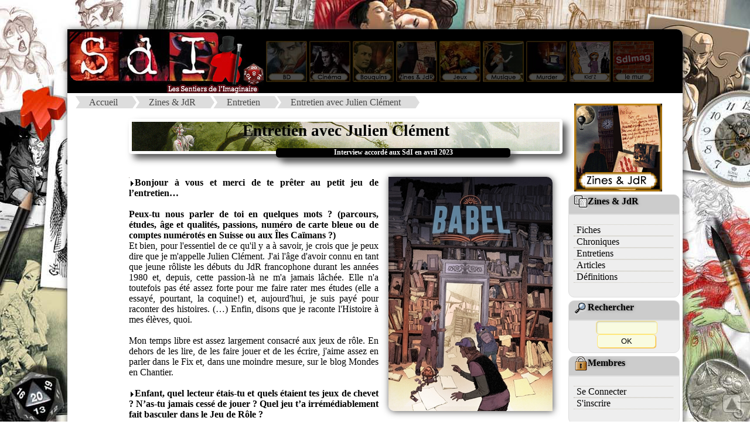

--- FILE ---
content_type: text/html
request_url: http://sdimag.fr/index.php?rub=0&art=Affiche_Article&ID=1612
body_size: 11012
content:
<!DOCTYPE html><html><META http-equiv="content-type" content="text/html; charset=iso-8859-1"><META Name="description" Content="Site portail vers les mondes de l'Imaginaire, du BD aux jeux en passant par le ciné et les romans"><META Name="keywords" Content="JdR, rôles, fanzine, zine, BD, bandes, dessinees, romans, bouquins, ezine, jeux, société, interview, news, presse, imaginaire, ciné, inspis, inspi, entretien, articles, coulisses"><META NAME="Robots" CONTENT="All Index Follow"><meta property="og:image" content="PAO/Logo_compact.png"><meta property="og:image:type" content="image/png"><meta property="og:image:width" content="122"><meta property="og:image:height" content="122"><title>:::Les Sentiers de l'Imaginaire:::</title><LINK REL="SHORTCUT ICON" HREF="SdI.ico"><link rel="stylesheet" href="PAO/style.css"><link rel="stylesheet" type="text/css" href="PAO/style_divtest.css"><HEAD><link rel="alternate" type="application/rss+xml" title="RSS" href="fluxrss_une.xml" />		<script src="Bibliotheque/Java/Lightbox_2013/js/jquery-1.7.2.min.js"></script>		<script src="Bibliotheque/Java/Lightbox_2013/js/lightbox.js"></script>		<link rel="stylesheet" href="Bibliotheque/Java/Lightbox_2013/css/lightbox.css" type="text/css" media="screen" />		<link rel="stylesheet" type="text/css" href="PAO/mosaique.css">		<link rel="stylesheet" type="text/css" href="PAO/legendes.css">		<link rel="stylesheet" type="text/css" href="PAO/form.css">		<link rel="stylesheet" type="text/css" href="PAO/tableau_Fiche.css">		<link rel="stylesheet" href="Bibliotheque/Java/Slide_JQ/css/slideshow.css" type="text/css" media="screen" /> 				</HEAD> 
<body><!-- Retour Haut de page --> <div id="Haut_de_page"> 	<a href="#"> 		<img src="PAO/Fleche_up.png" width="23" height="23"  alt="Haut de page." title="Haut de page"> 	</a> </div><div id="conteneur">    <div id="header">		  <A HREF="index.php?rub=0&art=Thema_2012&ID_Thema=0"><IMG SRC="PAO/Logo_SdI_2008.jpg" usemap="#Logo" Border=0></A>			<A HREF="index.php?rub=0&art=Thema_2012&ID_Thema=7" class="navigation"><IMG SRC="PAO/Navigation_2008/5_on.jpg" border=0></A>			<A HREF="index.php?rub=0&art=Thema_2012&ID_Thema=8" class="navigation"><IMG SRC="PAO/Navigation_2008/4_on.jpg" name="monrollover4" border=0></A>			<A HREF="index.php?rub=0&art=Thema_2012&ID_Thema=3" class="navigation"><IMG SRC="PAO/Navigation_2008/3_on.jpg" name="monrollover3" border=0></A>			<A HREF="index.php?rub=0&art=Thema_2012&ID_Thema=10" class="navigation"><IMG SRC="PAO/Navigation_2008/1_on.jpg" name="monrollover1" border=0></A>			<A HREF="index.php?rub=0&art=Thema_2012&ID_Thema=5" class="navigation"><IMG SRC="PAO/Navigation_2008/2_on.jpg" name="monrollover2" border=0></A>			<A HREF="index.php?rub=0&art=Thema_2012&ID_Thema=6" class="navigation"><IMG SRC="PAO/Navigation_2008/7_on.jpg" name="monrollover7" border=0></A>			<A HREF="index.php?rub=0&art=Thema_2012&ID_Thema=11" class="navigation"><IMG SRC="PAO/Navigation_2008/8_on.jpg" name="monrollover8" border=0></A>			<A HREF="index.php?rub=0&art=Thema_2012&ID_Thema=12" class="navigation"><IMG SRC="PAO/Navigation_2008/12_on.jpg" name="monrollover8" border=0></A>			<A HREF="http://sdimag.fr/Wall.php" class="navigation"><IMG SRC="PAO/Navigation_2008/bouton_wall.jpg" name="monrollover8" border=0></A>    </div>    <div id="wrap">        <div id="contenu">			<ul id='breadcrumbs-two'><li><A HREF='http://sdimag.fr/index.php?rub=0&art=Thema_2012&ID_Thema=0'>Accueil</a></li><li><A HREF='index.php?rub=0&art=Thema_2012&ID_Thema=10'>Zines & JdR</a></li><li><A HREF='index.php?rub=0&art=liste_Article&ID=8'>Entretien</a></li><li><A HREF='index.php?rub=0&art=Affiche_Article&ID=1612'>Entretien avec Julien Clément</a></li></ul><div class=bordure_article>
		
		<br><DIV class="titre1">Entretien avec Julien Clément</DIV>
		<DIV class="sstitre">Interview accordé aux SdI en avril 2023</DIV>	
		<p><DIV CLASS='right'><table cellpadding=2 cellspacing=10><tr><td><img src='Images/Articles/230410010106.jpg' border=0 class='image_article'></td></tr></table></DIV><br><div style='text-align:justify;'><IMG SRC='http://sdimag.fr/Img_PAO/BabelXIISinges/Personnage%20Babel01-%20Le%20Chasseur%20de%20Livres.jpg' class=invisible><IMG SRC='http://sdimag.fr/Img_PAO/BabelXIISinges/BAB-imageCB.jpg' class=invisible><IMG SRC='http://sdimag.fr/Img_PAO/BabelXIISinges/Personnage%20Babel08%20-%20Fangirl.jpg' class=invisible><IMG SRC='http://sdimag.fr/Img_PAO/BabelXIISinges/Personnage%20Babel010%20-%20Le%20prodige.jpg' class=invisible><IMG SRC='http://sdimag.fr/Img_PAO/BabelXIISinges/Personnage%20Babel05%20-%20La%20bibliomane.jpg' class=invisible><IMG SRC='http://sdimag.fr/Img_PAO/BabelXIISinges/Personnage%20Babel09%20-%20Le%20ma%c3%aetre.jpg' class=invisible><IMG SRC='http://sdimag.fr/Img_PAO/BabelXIISinges/Crayonn%c3%a9%20Ecran%20babel.jpg' class=invisible><IMG SRC='http://sdimag.fr/Img_PAO/BabelXIISinges/Ecran%20babel%20COLO%20BASSE%20DEF%20-%20Copie.jpg' class=invisible><IMG SRC='http://sdimag.fr/Img_PAO/BabelXIISinges/BAB-Eclate.jpg' class=invisible><img src='PAO/PAO_puce.gif'><B>Bonjour à vous et merci de te prêter au petit jeu de l’entretien…<br />
<br />
Peux-tu nous parler de toi en quelques mots ? (parcours, études, âge et qualités, passions, numéro de carte bleue ou de comptes numérotés en Suisse ou aux Îles Caïmans ?) </B><br />
Et bien, pour l'essentiel de ce qu'il y a à savoir, je crois que je peux dire que je m'appelle Julien Clément. J'ai l'âge d'avoir connu en tant que jeune rôliste les débuts du JdR francophone durant les années 1980 et, depuis, cette passion-là ne m'a jamais lâchée. Elle n'a toutefois pas été assez forte pour me faire rater mes études (elle a essayé, pourtant, la coquine!) et, aujourd'hui, je suis payé pour raconter des histoires. (…) Enfin, disons que je raconte l'Histoire à mes élèves, quoi.<br />
<br />
Mon temps libre est assez largement consacré aux jeux de rôle. En dehors de les lire, de les faire jouer et de les écrire, j'aime assez en parler dans le Fix et, dans une moindre mesure, sur le blog Mondes en Chantier.<br />
<br />
<img src='PAO/PAO_puce.gif'><B>Enfant, quel lecteur étais-tu et quels étaient tes jeux de chevet ? N’as-tu jamais cessé de jouer ? Quel jeu t’a irrémédiablement fait basculer dans le Jeu de Rôle ? </B><br />
<a href='http://sdimag.fr/Img_PAO/BabelXIISinges/Personnage%20Babel01-%20Le%20Chasseur%20de%20Livres.jpg' rel='lightbox[GalerieART]' title='Babel, personnage : le chasseur de livres © les XII Singes / Christophe Swal / Julien Clément'><IMG SRC='http://sdimag.fr/Img_PAO/BabelXIISinges/Personnage%20Babel01-%20Le%20Chasseur%20de%20Livres.jpg' BORDER=0 WIDTH=250 alt='Babel, personnage : le chasseur de livres © les XII Singes / Christophe Swal / Julien Clément' class=left></A>Ah bah, comme la plupart des futurs rôlistes de ma génération j'ai été happé par la mode des livres-jeux, les fameux Livres Dont Vous Êtes Le Héros. Grâce à ma bibliothèque de quartier, mon argent de poche et les échanges avec les copains (n'écrivez jamais sur vos LDVELH, nomdidju!), j'en ai fait... euh... beaucoup. Peut-être même tous ceux qui étaient dispo en VF à l'époque.<br />
<br />
Toujours grâce à ma bibliothèque de quartier chérie (vous voyez ? Déjà l'amour des bibliothèques : c'était prophétique!), j'ai découvert à l'occasion d'une animation cette étrange façon de faire du LDVELH à plusieurs autour d'une table. La partie était un peu nulle... mais cela m'a directement scotché ! C'est dire si j'étais un bon client en attente de « quelque chose » qui allait apporter quelque chose dans ma vie personnelle et ce « quelque chose », c'était donc la pratique du jeu de rôle.<br />
<br />
Quelques jours plus tard, j'achetais cette édition de <I>Empire Galactique</I> que l'on trouvait alors en librairies généralistes (juste à côté des LDVELH) et... c'était parti pour 35 ans d'aventure !<br />
<br />
J'en ai gardé une estime particulière pour ce jeu et je suis heureux d'avoir contribué à ce qu'il soit à nouveau disponible pour tous en initiant (avant d'être relayé par d'autres fans de la communauté) la mise à disposition libre des PDF du jeu avec l'accord du regretté François Nedelec.<br />
<br />
<img src='PAO/PAO_puce.gif'><B>Auteur de <I>Terra Incognita</I>, fondateur de Di6dent, mercenaire sur diverses gammes (Medium Aevum, Würm,…)… Devenir un « activiste » du JdR, était-ce un rêve de gosse ? Un auteur en particulier vous a-t-il donné envie de basculer de l’autre côté de la barrière ? </B><br />
Disons que cela me semble assez consubstantiel de la pratique du JdR, en fait. Tu écris tes petits scénarios dans ton coin. C'est de la merde. Alors tu en écris des meilleurs. C'est toujours de la merde. <br />
<br />
Tu continues et, un jour, tu trouves que c'est pas si mal et que cela peut tenir la route par rapport à tes modèles publiés dans les magazines ou dans les modules. Cela a commencé comme ça, par l'écriture de scénarios pour les jeux que j'aimais. <I>Empire Galactique</I> donc (mais j'étais très mauvais pour le space opera alors...), <I>Rêve de Dragon</I>, <I>Cyberpunk</I> et <I>Maléfices</I>. Avec ce dernier, j'ai gagné un concours de scénarios organisé par le magazine Backstab qui l'a donc publié. Cela a commencé comme ça. Pas de façon accidentelle non plus puisqu'il fallait bien avoir l'envie de participer mais pas comme un rêve de gosse, non : plutôt comme un prolongement logique de ce que je faisais depuis mes débuts en tant que MJ.<br />
<br />
Pour passer du scénario pour les autres à l'écriture de son propre jeu, c'est simple : il a fallu attendre que je sois saisi par un univers en train d'émerger dans ma petite tête de rôliste. Je crois sincèrement qu'il ne faut en aucun cas avoir la démarche « tiens, j'écrirais bien un JdR : quel pourrait en être le sujet ? » mais attendre d'être habité par un projet au point de vouloir à tout prix le mener à bien malgré les difficultés.<br />
<a href='http://sdimag.fr/Img_PAO/BabelXIISinges/BAB-imageCB.jpg' rel='lightbox[GalerieART]' title='Babel, apperçu du matériel © les XII Singes / Christophe Swal / Julien Clément'><IMG SRC='http://sdimag.fr/Img_PAO/BabelXIISinges/BAB-imageCB.jpg' BORDER=0 WIDTH=100% alt='Babel, apperçu du matériel © les XII Singes / Christophe Swal / Julien Clément' class=left></A><br />
<img src='PAO/PAO_puce.gif'><B>Quelles sont selon vous les grandes joies et les grandes difficultés du métier ? (si tant soit est que ce soit un métier) </B><br />
Alors, donc, non. Ce n'est pas un métier. Le Fix est entièrement gratuit et bénévole. Quant aux droits d'auteur liés aux publications dans le domaine du JdR, cela reste assez anecdotique. Autant être clair là-dessus pour édifier les jeunes tant qu'il en est encore temps !<br />
<br />
La plus grande difficulté liée à l'écriture d'un jeu, c'est de réussir à se persuader soi-même que tout ceci en vaut la peine. Au début, un JdR, ce sont des feuilles de perso bricolées, des scénarios qui tiennent sur un post-it ou sur des brouillons illisibles et cela ne l'empêche pas de rouler. Alors, vouloir absolument mettre cela sous une forme aboutie et lisible par un tiers, ce n'est pas forcément une démarche très naturelle et il faut donc se faire violence pour la mener jusqu’au bout.<br />
<br />
Pour la grande joie, c'est facile : c'est le moment que je vis à présent avec l'aventure éditoriale de <I>Babel</I>. Voir un directeur éditorial et des illustrateurs et graphistes de talent se pencher sur votre création pour, chacun, leur apporter quelque chose de meilleur, c'est une grande satisfaction.<br />
<br />
<a href='http://sdimag.fr/Img_PAO/BabelXIISinges/Personnage%20Babel08%20-%20Fangirl.jpg' rel='lightbox[GalerieART]' title='Babel, personnage : la fangirl © les XII Singes / Christophe Swal / Julien Clément'><IMG SRC='http://sdimag.fr/Img_PAO/BabelXIISinges/Personnage%20Babel08%20-%20Fangirl.jpg' BORDER=0 WIDTH=250 alt='Babel, personnage : la fangirl © les XII Singes / Christophe Swal / Julien Clément' class=right></A><img src='PAO/PAO_puce.gif'><B>Pouvez-vous en quelques mots nous présenter <I>Babel</I>, votre nouveau jeu de rôle mêlant aventure et bibliophilie et dont la campagne de financement s’apprête à démarrer sur Game On Tabletop ? </B><br />
Avec plaisir ! <I>Babel</I> est sous-titré le monde des livres. C'est un multiverse littéraire qui vous propose d’utiliser comme terrain de jeu les milliers d’univers de fiction imaginés tout au long de l'histoire de la littérature. Chacun d'entre eux existe dans la dimension Babel sous la forme d'un monde de livre connecté à la Bibliothèque, la plus infinie de toutes les bibliothèques, celle qui contient tous les livres qui ont été, sont ou seront. Notre propre monde est lui aussi relié par des Portes à la Bibliothèque.<br />
<br />
Les joueurs incarnent des Biblionaute qui sont capables de franchir ces Portes. Bien que simples humains, ils ont développé cette capacité tout à fait exceptionnelle de voyager dans ces mondes de livres physiquement et non pas simplement par le biais de leur imaginaire comme pour le commun des mortels.<br />
<br />
En très peu de temps, ils peuvent donc passer de notre monde à celui de Harry Potter avant de basculer dans un space opera ou un Kafka.<br />
<a href='http://sdimag.fr/Img_PAO/BabelXIISinges/Personnage%20Babel010%20-%20Le%20prodige.jpg' rel='lightbox[GalerieART]' title='Babel, personnage : le Prodige © les XII Singes / Christophe Swal / Julien Clément'><IMG SRC='http://sdimag.fr/Img_PAO/BabelXIISinges/Personnage%20Babel010%20-%20Le%20prodige.jpg' BORDER=0 WIDTH=100% alt='Babel, personnage : le Prodige © les XII Singes / Christophe Swal / Julien Clément' class=left></A><br />
<img src='PAO/PAO_puce.gif'><B>Ce concept semble tout aussi alléchant que fascinant… Mais qu’est-ce qui va pousser ces Bilbionautes à partir à l’aventure dans ces livres ? Y aura-t-il un lien entre le monde réel que nous connaissons et celui des livres qu’ils vont explorer ? </B><br />
Alors, le rapport est fort car les livres que nous lisons dans le monde des réels et ceux qui prennent vie dans les mondes de livre sont les mêmes. Les modifications subies par l'un rejaillissent sur l'autre et vice-versa. Ainsi, l'accessibilité des mondes de livre dépend du Classement qui dépend lui-même de la popularité d'une œuvre de fiction chez nous, les réels. Une œuvre qui n'est plus lue ou qui est dénaturée dans notre monde fera que son monde de livre sera de moins en moins accessible ou lui-même changé en profondeur. Dans le sens inverse, si des Biblionautes indélicats (les PJ, au hasard...) modifient intempestivement des choses au sein d'un monde de livre, sa lecture par les réels en sera modifiée à jamais.<br />
<br />
Parfois, les interactions peuvent être plus graves. Par exemple, de la même façon que les Biblionautes voyagent physiquement du monde des réels vers ceux des livres, des individus ou des « choses », appelés Ex-Libris, peuvent faire le voyage inverse et sortir des mondes de livres pour faire irruption dans le réel. Dans Babel, c'est l'explication universelle apportée aux apparitions, loups-garous, tueurs en série insaisissables, etc.<br />
<br />
Dans les deux cas, triviaux ou graves, c'est aux PJ qu'il appartient de réparer les problèmes causés dans ou par les mondes de livres. Après tout, seuls eux – et bien sûr quelques autres milliers de Biblionautes dans le monde – peuvent voyager dans les livres.<br />
<br />
<a href='http://sdimag.fr/Img_PAO/BabelXIISinges/Personnage%20Babel05%20-%20La%20bibliomane.jpg' rel='lightbox[GalerieART]' title='Babel, personnage : le Bibliomane © les XII Singes / Christophe Swal / Julien Clément'><IMG SRC='http://sdimag.fr/Img_PAO/BabelXIISinges/Personnage%20Babel05%20-%20La%20bibliomane.jpg' BORDER=0 WIDTH=250 alt='Babel, personnage : le Bibliomane © les XII Singes / Christophe Swal / Julien Clément' class=left></A><img src='PAO/PAO_puce.gif'><B>Comment est née ce concept original ? Quelle en a été l’idée de départ ? </B><br />
Alors, je vais être un peu sec car, en fait, le pitch du jeu, à l'origine de l'origine, c'est mon poto David Robert qui me l'a proposé. Je lui ai dit « wahou ! Je t'aide à l'écrire quand tu veux. ». Puis, les hasards de la vie ont fait qu'il n'a jamais pu développer cette idée. Alors, je m'y suis attelé seul car, entretemps, elle n'avait cessé de me hanter.<br />
<br />
Cela dit, le thème du voyage dans les livres est assez répandu dans la littérature fantasy, jeunesse ou encore dans les comics. On peut citer <I>L'histoire sans fin</I>, les romans de romans de Jasper Fforde, <I>Fables</I>, <I>The Unwritten</I>... Mais son exploitation en JdR me semblait avoir un fort potentiel compte tenu de la nature même du jeu de rôle : ne sommes-nous pas déjà, nous rôlistes, des Biblionautes avant l'heure ?<br />
<br />
<img src='PAO/PAO_puce.gif'><B>C’est vrai que vu sous cet angle…<br />
Peux-tu nous parler du moteur de <I>Babel</I> ? Comment l’as-tu conçu ? Quels en sont les lignes directrices ? </B><br />
Compte tenu du fait que Babel est un multiverse littéraire, il me fallait un système capable de supporter absolument toutes les situations (du medfan au space opera en passant par l'historique...) et qui, donc, ne s'attarde pas trop sur les détails. Et puis, je voulais aussi un système qui convienne à l'ambiance livres, mots, phrases , etc.<br />
<br />
Ces contraintes m'ont guidé vers un système à base de « petits papiers » sur lesquels on inscrit les principaux traits caractéristiques du personnage et qu'on invoque au moment opportun pour renforcer ses chances de réussite (en fait, pour relancer les dés ou ignorer des résultats négatifs). Cette feuille de personnage déstructurée a un petit côté legacy car, au fil des aventures, on doit retourner le petit papier, parfois le chiffonner, le déchiffonner voire le déchirer en mille morceaux.<br />
<br />
Par exemple, si j'ai un peu abusé d'un trait concernant un ami ou un contact, je vais devoir rouler en boule le petit papier correspondant. Le temps où il sera dans cet état, je ne pourrai plus solliciter l'aide de cet ami (le trait n'est littéralement plus lisible). Si, plus tard, je rétablis la relation, j'aurai l'autorisation de déchiffonner la feuille qui sera à nouveau lisible mais, comme on s'en doute, elle restera toute froissée : cela veut dire que ce trait est à nouveau utilisable mais que « quelque chose » est quand même abîmé à jamais dans cette relation.<br />
<br />
Voilà, ça, c'est la base. Mais il existe aussi des règles plus spécifiques pour gérer les pouvoirs des Biblionautes quand ils visitent un monde de livre.<br />
<br />
<a href='http://sdimag.fr/Img_PAO/BabelXIISinges/Personnage%20Babel09%20-%20Le%20ma%c3%aetre.jpg' rel='lightbox[GalerieART]' title='Babel, personnage : le Maître © les XII Singes / Christophe Swal / Julien Clément'><IMG SRC='http://sdimag.fr/Img_PAO/BabelXIISinges/Personnage%20Babel09%20-%20Le%20ma%c3%aetre.jpg' BORDER=0 WIDTH=250 alt='Babel, personnage : le Maître © les XII Singes / Christophe Swal / Julien Clément' class=right></A><img src='PAO/PAO_puce.gif'><B>Ça ne fait qu’aiguiser mon désir de découvrir ce jeu dont la thématique m’attirait déjà… <img ALT="smiley" src="PAO/smileys/sourire.png"><br />
<br />
Dans quel état d’esprit es-tu à quelques jours du début de la campagne de financement participatif ? </B><br />
Serein. Le jeu est entre de bonnes mains : celles de mon éditeur. Ils savent y faire en matière de foulancement et je fais toute confiance dans leur expertise dans le domaine pour que ça se passe bien.<br />
<br />
<img src='PAO/PAO_puce.gif'><B>Comment cette dernière a-t-elle été conçue ? As-tu participé activement à son élaboration ? </B><br />
Oui, tout de même. Jérôme, mon directeur éditorial chez les XII Singes, est quelqu'un de très respectueux du travail des auteurs et il demande un avis préalable avant toute décision importante, les paliers du CF ou encore, bien sûr, le choix de l'illustrateur.<br />
<br />
<img src='PAO/PAO_puce.gif'><B>Comment le talentueux Christophe Swal a-t-il rejoint l’aventure ? Quel effet cela fait-il de voir son univers prendre peu à peu corps sous ses pinceaux virtuoses ?</B><br />
C'est bien sûr un choix de l'éditeur. Christophe avait déjà travaillé pour les XII Singes pour les gammes <I>Pax Elfica</I> ou <I>Cthulhu Hack</I>. Je suis très heureux de ce choix car Christophe est un illustrateur très expérimenté en matière de JdR. De ce fait, il comprend bien les besoins spécifiques de l'illustration (de couverture ou d'écran) d'un ouvrage de jeu de rôle. Comme je le disais précédemment, c'est un grand bonheur de voir son univers prendre vie par la magie de ses pinceaux.<br />
<br />
<img src='PAO/PAO_puce.gif'><B>Combien d’ouvrages différents seront proposés lors de cette campagne ? </B><br />
Alors, ça, c'est vrai que le foulancement change carrément la donne. Lors de la publication de <I>Terra Incognita</I>, chez les XII Singes, au temps préhistoriques d'avant le crowdfunding, on publiait les ouvrages au fur et à mesure de leur écriture.<br />
<br />
Là, pour le foulancement de <I>Babel</I>, il fallait mettre sur le papier toutes les idées d'un seul coup pour financer une petite gamme auto-suffisante. C'est un autre défi !<br />
<br />
Au final, outre un livre de base auto-suffisant (avec toutes les règles, tout ce qu'il y a à savoir sur l'univers de jeu et un scénario pour se lancer), on va proposer trois autres livres de 64 pages chacun.<br />
<br />
L'un, Fables, est un recueil de scénarios prêts-à-jouer et d'idées de scénarios à développer par le MJ. Les deux autres sont conçus pour explorer des singularités de l'univers du jeu. Pas des spin off mais au moins des suppléments au sens plein du terme. Le premier s'appelle Ex-Libris et est entièrement consacré à ces êtres imaginés qui, pour une raison ou une autre, ont quitté leur monde de livre et errent désormais chez nous, les réels. Grâce à ce livre, on peut même joueur une bande d'Ex-Libris. L'autre se nomme Lorem Ipsum et est entièrement consacré à cette contrée étrange, un autre plan de réalité, ni celui du monde des réels, ni celui des mondes de livres. C'est notamment sur ce plan que se matérialisent les lieux communs que l'on retrouve de monde de livre en monde de livre. Enfin, un univers mystérieux, quoi !<br />
<a href='http://sdimag.fr/Img_PAO/BabelXIISinges/Crayonn%c3%a9%20Ecran%20babel.jpg' rel='lightbox[GalerieART]' title='Babel, le crayonné de l&#039;illustration de l&#039;écran © les XII Singes / Christophe Swal / Julien Clément'><IMG SRC='http://sdimag.fr/Img_PAO/BabelXIISinges/Crayonn%c3%a9%20Ecran%20babel.jpg' BORDER=0 WIDTH=100% alt='Babel, le crayonné de l&#039;illustration de l&#039;écran © les XII Singes / Christophe Swal / Julien Clément' class=left></A><br />
<img src='PAO/PAO_puce.gif'><B>Quelles idées directrices ont présidé au choix de la couverture du livre de base ? </B><br />
Comme pour tout JdR, il faut à la fois donner à voir l'univers de jeu et ses spécificités (portes à franchir, bibliothèque foutraque, etc.) et montrer que les PJ vont avoir quelque chose à y faire : ici, franchir les portes et... essayer d'en revenir !<br />
<br />
C'est réussi, non ?<br />
<br />
<img src='PAO/PAO_puce.gif'><B>Oh que oui…<br />
Peux-tu en quelques mots nous parler de tes projets présents et à venir ? </B><br />
Et bien, depuis que j'ai arrêté d'écrire Babel, je suis revenu à mes premières amours pour <I>Terra Incognita</I>. Je rédige en ce moment le livre de base de la deuxième édition, à paraître (un jour!) chez les XII Singes bien sûr ! Ce sera à la fois une compilation de l'existant (réparti jusqu'à présent sur pas moins de neuf livres...) et du nouveau, notamment en ce qui concerne le système de jeu, la création de PJ, etc.<br />
<br />
<img src='PAO/PAO_puce.gif'><B>En matière de JdR, quels sont tes derniers coups de cœur ? </B><br />
En tant que rédacteur en chef du Fix, j'ai la chance de partager régulièrement mes coups de cœur dans mes chroniques. En regardant un peu en arrière, je pourrais citer : tout <I>Free League</I> sous moteur Year Zero et traduit par Arkhane Asylum, le nouveau <I>Runequest</I> chez les Deadcrows, <I>NOC</I> chez Sethmes et, surtout, <I>Brancalonia</I>, traduit par Agate. Un gros coup de cœur !<br />
<a href='http://sdimag.fr/Img_PAO/BabelXIISinges/Ecran%20babel%20COLO%20BASSE%20DEF%20-%20Copie.jpg' rel='lightbox[GalerieART]' title='Babel, l&#039;illustration de l&#039;écran © les XII Singes / Christophe Swal / Julien Clément'><IMG SRC='http://sdimag.fr/Img_PAO/BabelXIISinges/Ecran%20babel%20COLO%20BASSE%20DEF%20-%20Copie.jpg' BORDER=0 WIDTH=100% alt='Babel, l&#039;illustration de l&#039;écran © les XII Singes / Christophe Swal / Julien Clément' class=left></A><br />
<img src='PAO/PAO_puce.gif'><B>Tous médias confondus, quels sont tes derniers coups de cœur ? </B><br />
Pfff, je suis trop mauvais pour ça : en général, je découvre tout plus ou moins après tout le monde. Tiens, pour te le prouver, là, en ce moment, je visionne tout <I>Peaky Blinders</I>... donc, cela ne va pas beaucoup aider les lecteurs, je pense ! Enfin, ceci dit, j'adore !<br />
<br />
<img src='PAO/PAO_puce.gif'><B>Y a-t-il une question que je n’ai pas posée et à laquelle tu souhaiterais néanmoins répondre ? </B><br />
Euh, non, tu as été parfait ! (slurp)<br />
<br />
<img src='PAO/PAO_puce.gif'><B>Pour finir et afin de mieux te connaître, un petit portrait chinois à la sauce imagi-naire…</B><br />
Allez !<br />
<br />
<img src='PAO/PAO_puce.gif'><B>Si tu étais…</B><br />
<blockquote><a href='http://sdimag.fr/Img_PAO/BabelXIISinges/BAB-Eclate.jpg' rel='lightbox[GalerieART]' title='Babel, l&#039;éclaté du matériel © les XII Singes / Christophe Swal / Julien Clément'><IMG SRC='http://sdimag.fr/Img_PAO/BabelXIISinges/BAB-Eclate.jpg' BORDER=0 WIDTH=250 alt='Babel, l&#039;éclaté du matériel © les XII Singes / Christophe Swal / Julien Clément' class=right></A><img src='PAO/PAO_puce.gif'><B>un personnage de BD</B> : Mortimer (<I>Blake & Mortimer</I>, je précise au cas où...)<br />
<img src='PAO/PAO_puce.gif'><B>un personnage de Jeu de Rôle</B> : le mien (et paf !)<br />
<img src='PAO/PAO_puce.gif'><B>un personnage de roman</B> : le Capitaine Alatriste (de Arturo Perez-Peverte)<br />
<img src='PAO/PAO_puce.gif'><B>une chanson</B> : <I>You made me realise</I> de My Bloody Valentine<br />
<img src='PAO/PAO_puce.gif'><B>un instrument de musique</B> : la guitare électrique<br />
<img src='PAO/PAO_puce.gif'><B>un jeu de société</B> : bah, le JdR. Eh, l'aut' !<br />
<img src='PAO/PAO_puce.gif'><B>une découverte scientifique</B> : euh... l'invention de l'écriture, ça compte ?<br />
<img src='PAO/PAO_puce.gif'><B>une recette culinaire</B> : les pâtes cacio e pepe<br />
<img src='PAO/PAO_puce.gif'><B>une pâtisserie</B> : la sfogliatella<br />
<img src='PAO/PAO_puce.gif'><B>une ville</B> : Rennes<br />
<img src='PAO/PAO_puce.gif'><B>une qualité</B> : la patience, pour répondre aux interviews trop longues ^^<br />
<img src='PAO/PAO_puce.gif'><B>un défaut</B> : la proc... la procra... oh, zut, je te le dirai demain.<br />
<img src='PAO/PAO_puce.gif'><B>un monument </B>: le château de Commarque (24)<br />
<img src='PAO/PAO_puce.gif'><B>une boisson</B> : un bon Primitivo di Manduria (à consommer, il va de soi, avec modération !)<br />
<img src='PAO/PAO_puce.gif'><B>un proverbe</B> : « Les proverbes, je ne les ai point utilisés depuis que je ne suis plus imberbe » (source inconnue) </blockquote><br />
<img src='PAO/PAO_puce.gif'><B>Un dernier mot pour la postérité ? </B><br />
Souscrivez à <I>Babel</I>. What else ?<br />
<br />
<img src='PAO/PAO_puce.gif'><B>Un grand merci pour le temps que tu nous as accordé !</B><br />
Merci à toi pour le coup de projecteur.<br />
</div>

	
		<meta http-equiv="Content-Type" content="text/html; charset=iso-8859-1">
<table border=0 align=Right width=160 cellpadding=0 cellspacing=0>
    <tr>
      <td height=24 bgcolor=#000000 align=center valign=middle colspan=2><font color=#ffffff><b>Le Korrigan</b></font></td>
    </tr>
    <tr>
      <td bgcolor=#FFFFCC align=center valign=top>
	  <a href='index.php?rub=1&art=Profil&id_auteur=2'><img src='Images/Avatars/070127023808.jpg' border=0></a></td><td align=left valign=center bgcolor=#FFFFCC><a href='index.php?rub=1&art=Profil&id_auteur=2'><img src='PAO/Profil_profil.gif' border=0></a><br><a href='mailto:chrysopee(@)free.fr?subject=[From Chrysopee.net]'><img src='PAO/Profil__email.gif' border=0></a><br><a href='http://chrysopee.free.fr'><img src='PAO/Profil__www.gif' border=0></a></td>
    </tr>
</table>	
<div align='center'><ul class=mosaique></ul></div> 
 	
 <!-- Contenu toilé --> 
  <DIV id="doc_lies_contenair">
	<DIV id="doc_lies_logo">
		<img src="PAO/Logos_Menu/boussole.png">
	</DIV>
		<DIV class="doc_lies_contenu">	
<br><div id='titre_encart_toile'>Pour aller plus loin...</div><DIV class='titre_doc_lies'><img src='PAO/pack/article2.gif' border=0>Articles</DIV><img src='/PAO/PAO_puce.gif' border=0><A HREF='index.php?rub=0&art=Affiche_Article&ID=1612' CLASS=lien_menu><b>Entretien avec Julien Clément</b> <font size=-1>[Entretiens JdR] </font></A><br><DIV class='titre_doc_lies'><img src='PAO/pack/site-24.gif' border=0>Liens</DIV><img src='/PAO/PAO_puce.gif' border=0><A HREF='https://www.gameontabletop.com/cf1421/babel.html' CLASS=lien_menu>Babel, le site du financement participatif [GameOnTableTop]</A><br>		
		<DIV class='end_doc_lies'></DIV>	
		</DIV>	

	</DIV>

	
   
</div>	        </div>		<div id="sidebar">			<DIV align=center><br><A HREF='http://sdimag.fr/index.php?rub=0&art=Thema_2012&ID_Thema=8'><img SRC='PAO/Logos_Menu_2008/Logo_Roliste.gif' Border=0></A></DIV><div class='cartouche_titre_pseudo_menu'><img src='PAO/pack/article.gif' border=0>Zines & JdR</div><div class='cartouche_pseudo_menu'><div id='Menu_2015'><UL><LI><A HREF='index.php?rub=0&art=liste_Fiche&ID=10' >Fiches</A><LI><A HREF='index.php?rub=0&art=Liste_Chronique&ID=10' >Chroniques</A><LI><A HREF='index.php?rub=0&art=liste_Article&ID=8' >Entretiens</A><LI><A HREF='index.php?rub=0&art=liste_Article&ID=24' >Articles</A><LI><A HREF='index.php?rub=0&art=Afficher_Def_JdR' >Définitions</A></UL></div></div><!-- Module recherche --><div class="cartouche_titre_pseudo_menu">		<img src="PAO/pack/loupe.gif" border=0>Rechercher</div><div class="cartouche_pseudo_menu">		<form action="index.php?rub=0&art=Rechercher2" method=post>		   <input type=text name=clefs size=11 maxlength=50><INPUT TYPE="hidden" name="choix[]" value="Tous les thèmes">		<input type="submit" value="OK" name="ok" size=10>	</form></div><!-- Pub --><!-- Module rubrique connexe --><div class="cartouche_titre_pseudo_menu">		<img src="PAO/pack/cadenas.gif" border=0>Membres</div><div class="cartouche_pseudo_menu">		<div id='Menu_2015'><UL><LI><A HREF='index.php?rub=1&art=Identification' >Se Connecter</A><LI><A HREF='index.php?rub=1&art=User_Add' >S'inscrire</A></UL></DIV></div>		<p align=center>			<!--<A HREF="http://twitter.com/#!/SdImag"><img src="PAO/twitter.png" border=0></A>-->			<A HREF="https://bsky.app/profile/sdimag.bsky.social"><img src="PAO/BlueSky.png" border=0></A>			<A HREF="https://www.facebook.com/sdimagazine"><img src="PAO/facebook.jpg" border=0></A>			<A HREF="fluxrss_une.xml"><img src="PAO/rss.jpg" border=0></A>			<A HREF="https://www.instagram.com/sdi_magazine"><img src="PAO/Insta.png" border=0></A>			<!-- Commentaire <A HREF="fluxrss_avis.xml"><img src="PAO/rss2.jpg" border=0></A>-->		</p>	        </div>    </div>    <div id="footer">			<A HREF="http://chrysopee.net" class=lien_menu_footer><IMG SRC="PAO/pack/sdi.gif" border=0>Accueil</A>				<!-- - <A HREF="index.php?rub=0&art=HallofFame" class=lien_menu_footer><IMG SRC="PAO/pack/credits.gif" border=0>Crédits</A> --> 				- <A HREF="mailto:sdi@chrysopee.net?subject=[SdI]" class=lien_menu_footer><IMG SRC="PAO/pack/I_mail.gif" border=0>Contact</A>				- <A HREF="index.php?rub=0&art=Informations" class=lien_menu_footer><IMG SRC="PAO/pack/aide2.gif" border=0>Infos</A>    </div></div>